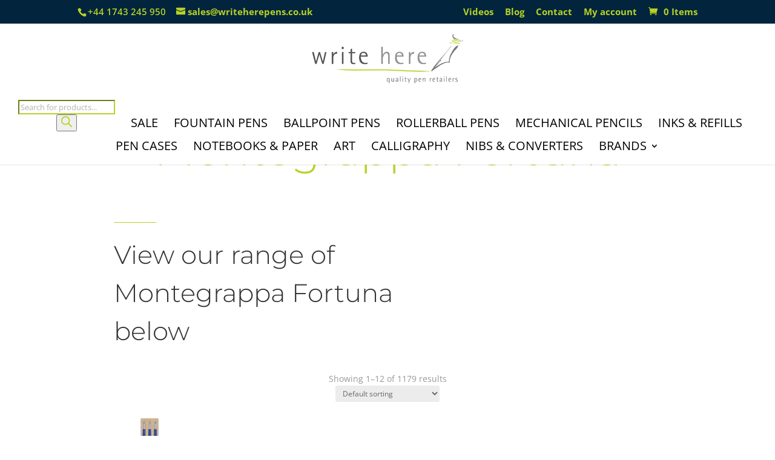

--- FILE ---
content_type: image/svg+xml
request_url: https://www.writeherekitenow.co.uk/wp-content/uploads/2020/09/payment-methods.svg
body_size: 2599
content:
<?xml version="1.0" encoding="utf-8"?>
<!-- Generator: Adobe Illustrator 22.0.1, SVG Export Plug-In . SVG Version: 6.00 Build 0)  -->
<svg version="1.1" id="Layer_1" xmlns="http://www.w3.org/2000/svg" xmlns:xlink="http://www.w3.org/1999/xlink" x="0px" y="0px"
	 viewBox="0 0 166.6 19.4" style="enable-background:new 0 0 166.6 19.4;" xml:space="preserve">
<style type="text/css">
	.st0{fill:#E3DEDC;}
	.st1{fill:#DBD7D4;}
</style>
<g>
	<g>
		<path class="st0" d="M35.5,3.4c-0.4,0-1,0.4-1.3,0.8c0,0-3,5.1-3.3,5.6c-0.2,0.3-0.3,0.1-0.3,0s-0.9-5.6-0.9-5.6
			c-0.1-0.4-0.6-0.8-1.1-0.8h-1.9c-0.5,0-0.7,0.4-0.6,0.8c0,0,1.4,8.1,1.7,10c0.1,1.1,0,1.2,0,1.2L26,18.6c-0.3,0.4-0.1,0.8,0.3,0.8
			h2.2c0.4,0,1-0.4,1.3-0.8l8.3-14.1c0,0,0.8-1.2,0.1-1.2C37.5,3.4,35.5,3.4,35.5,3.4"/>
		<path class="st0" d="M9.2,6.3C8.6,6.7,7.7,7,6.6,7H6.1C5.6,7,5.3,6.6,5.4,6.2L6,3.5c0.1-0.4,0.5-0.8,1-0.8h0.7
			c0.8,0,1.4,0.1,1.8,0.4c0.4,0.3,0.6,0.7,0.6,1.2C10.2,5.2,9.9,5.8,9.2,6.3 M13.7,2.1c-0.3-0.5-0.6-0.9-1.1-1.2s-1.1-0.5-1.8-0.7
			C10.1,0.1,9.3,0,8.3,0H4C3.5,0,3.1,0.4,3,0.8L0,13.6c-0.1,0.4,0.2,0.8,0.6,0.8h2.1c0.5,0,0.9-0.4,1-0.8l0.7-3.1
			C4.6,10,5,9.7,5.5,9.7h0.6c2.6,0,4.5-0.5,6-1.6c1.4-1,2.1-2.4,2.1-4.1C14.1,3.2,14,2.6,13.7,2.1"/>
		<path class="st0" d="M23.8,3.9c-0.8-0.4-2-0.7-3.7-0.7c-0.8,0-1.7,0.1-2.5,0.2c-0.6,0.1-0.7,0.1-1.1,0.2c-0.8,0.2-0.9,1-0.9,1
			l-0.3,1c-0.1,0.7,0.2,0.6,0.4,0.6C16.1,6.1,16.2,6,17,5.9c0.7-0.2,1.4-0.3,2-0.3c0.8,0,1.5,0.1,1.9,0.3c0.4,0.2,0.6,0.5,0.6,0.9
			c0,0.1,0,0.2,0,0.3c0,0.1-0.1,0.2-0.3,0.2c-1.2,0.1-2,0.2-3.1,0.3c-1,0.1-1.9,0.4-2.7,0.7c-0.8,0.4-1.4,0.8-1.8,1.4
			C13.2,10.4,13,11.1,13,12c0,0.8,0.3,1.5,0.9,2c0.6,0.5,1.3,0.8,2.2,0.8c0.6,0,1,0,1.3-0.1s0.7-0.2,1-0.3s0.6-0.3,0.9-0.5
			s0.5-0.3,0.8-0.5l0,0L20,13.7l0,0l0,0c-0.1,0.4,0.2,0.7,0.6,0.8l0,0l0,0l0,0c0.3,0,1.2,0,1.6,0h0.3l0,0c0.4-0.1,0.8-0.4,0.9-0.8
			L24.9,7c0-0.2,0.1-0.3,0.1-0.5s0-0.4,0-0.5C25,5,24.6,4.4,23.8,3.9z M20.1,11.8c-0.3,0.2-0.5,0.3-0.8,0.4
			c-0.4,0.2-0.8,0.2-1.1,0.2c-0.5,0-0.9-0.1-1.2-0.2c-0.3-0.1-0.4-0.4-0.4-0.8c0-0.4,0.1-0.8,0.3-1c0.2-0.3,0.5-0.5,0.9-0.6
			s0.8-0.2,1.4-0.3c0.5-0.1,1.4-0.2,1.5-0.2s0.2-0.1,0.1,0.3c0,0.1-0.3,1.3-0.4,1.8C20.4,11.5,20.2,11.7,20.1,11.8z"/>
		<path class="st0" d="M61.7,3.9c-0.8-0.4-2-0.7-3.7-0.7c-0.8,0-1.7,0.1-2.5,0.2c-0.6,0.1-0.7,0.1-1.1,0.2c-0.8,0.2-0.9,1-0.9,1
			l-0.3,1c-0.1,0.7,0.2,0.6,0.4,0.6c0.3-0.1,0.5-0.2,1.2-0.4c0.7-0.2,1.4-0.3,2-0.3c0.8,0,1.5,0.1,1.9,0.3c0.4,0.2,0.6,0.5,0.6,0.9
			c0,0.1,0,0.2,0,0.3c0,0.1-0.1,0.2-0.3,0.2c-1.2,0.1-2.1,0.2-3.1,0.3c-1,0.1-1.9,0.4-2.7,0.7c-0.8,0.4-1.4,0.8-1.8,1.4
			c-0.4,0.6-0.6,1.3-0.6,2.2c0,0.8,0.3,1.5,0.9,2c0.6,0.5,1.3,0.8,2.2,0.8c0.6,0,1,0,1.3-0.1s0.6-0.2,1-0.3c0.3-0.1,0.6-0.3,0.9-0.5
			c0.3-0.2,0.5-0.3,0.8-0.5l0,0l-0.1,0.3l0,0l0,0c-0.1,0.4,0.2,0.7,0.6,0.8l0,0l0,0l0,0c0.3,0,1.2,0,1.6,0h0.3l0,0
			c0.4,0,0.8-0.4,0.9-0.8L62.8,7c0-0.2,0.1-0.3,0.1-0.5s0-0.4,0-0.5C62.9,5.1,62.5,4.4,61.7,3.9z M58,11.8c-0.3,0.2-0.5,0.3-0.8,0.4
			c-0.4,0.2-0.8,0.2-1.1,0.2c-0.5,0-0.9-0.1-1.2-0.2c-0.3-0.1-0.4-0.4-0.4-0.8c0-0.4,0.1-0.8,0.3-1c0.2-0.3,0.5-0.5,0.9-0.6
			s0.8-0.2,1.4-0.3c0.5-0.1,1.4-0.2,1.5-0.2s0.2-0.1,0.1,0.3c0,0.1-0.3,1.3-0.4,1.8C58.3,11.5,58.1,11.7,58,11.8z"/>
		<path class="st0" d="M47.1,6.3C46.5,6.8,45.6,7,44.5,7H44c-0.4,0-0.7-0.4-0.6-0.8L44,3.5c0.1-0.4,0.6-0.8,1-0.8h0.7
			c0.8,0,1.4,0.1,1.8,0.4c0.4,0.3,0.6,0.7,0.6,1.2C48.1,5.2,47.8,5.9,47.1,6.3 M51.7,2.1c-0.3-0.5-0.7-0.9-1.2-1.2s-1.1-0.5-1.8-0.7
			C48,0.1,47.2,0,46.2,0h-4.4c-0.5,0-0.9,0.4-1,0.8l-2.9,12.8c-0.1,0.4,0.2,0.8,0.6,0.8h2.1c0.4,0,0.9-0.4,1-0.8l0.7-3.1
			c0.1-0.4,0.6-0.8,1-0.8H44c2.6,0,4.5-0.5,6-1.6c1.3-1,2-2.4,2-4.1C52,3.3,51.9,2.6,51.7,2.1"/>
		<g>
			<g>
				<path class="st0" d="M68.9,0.2H67l0,0l0,0c-0.4,0-0.8,0.3-1,0.7c0,0,0,0,0,0.1c0,0,0,0.2-0.1,0.5l-2.6,11.7
					c-0.1,0.3-0.1,0.5-0.1,0.5l0,0c-0.1,0.4,0.2,0.7,0.6,0.8l0,0h1.9c0.4,0,0.8-0.3,1-0.7c0,0,0,0,0-0.1L69.5,1l0,0
					C69.6,0.5,69.4,0.2,68.9,0.2z"/>
			</g>
		</g>
		<g>
			<path class="st0" d="M71.8,2.7c-0.1,0-0.1,0-0.2,0s-0.1,0-0.2,0c-0.2,0-0.4-0.1-0.5-0.2c-0.1-0.1-0.2-0.3-0.2-0.5V1h-0.2V0.7h0.2
				V0.1H71v0.6h0.7V1H71v0.9c0,0.1,0,0.2,0,0.2c0,0.1,0,0.1,0.1,0.2l0.1,0.1c0,0,0.1,0,0.2,0s0.1,0,0.2,0s0.1,0,0.1,0l0,0L71.8,2.7
				L71.8,2.7z"/>
			<path class="st0" d="M75.1,2.8h-0.3V1.6c0-0.1,0-0.2,0-0.3s0-0.1-0.1-0.2C74.7,1,74.6,1,74.6,1c-0.1,0-0.1,0-0.2,0
				s-0.2,0-0.3,0.1c-0.1,0-0.2,0.1-0.3,0.2v0.1v0.1v1.3h-0.3V1.6c0-0.1,0-0.2,0-0.3s0-0.1,0-0.2S73.4,1,73.4,1c-0.1,0-0.1,0-0.2,0
				S73,1,72.9,1.1c-0.1,0-0.2,0.1-0.3,0.2v1.5h-0.3v-2h0.3V1c0.1-0.1,0.2-0.2,0.3-0.2c0.1,0,0.2-0.1,0.3-0.1c0.1,0,0.3,0,0.4,0.1
				s0.2,0.1,0.2,0.2c0.1-0.1,0.3-0.2,0.4-0.3s0.2-0.1,0.4-0.1c0.2,0,0.4,0.1,0.5,0.2s0.2,0.3,0.2,0.6v1.4H75.1z"/>
		</g>
	</g>
	<path class="st1" d="M127.6,5.9c0-1.9-1.4-5.5-6-5.5c-1.5,0-3,0.5-4.2,1.5V0.5h-3.1v1.4c-0.7-0.7-1.7-1.3-2.6-1.4
		c-1.1-0.2-2.1-0.1-3.2,0.3c-0.9,0.3-1.7,0.8-2.3,1.5c-1.3-1.5-3.3-1.8-4.9-1.9c-1.8-0.1-3.7,0.2-5.1,1.3c-1.6-0.9-3.3-1.3-5.1-1.3
		c-1.7,0-3.4,0.4-4.5,1.5C86.3,2.1,86,2.5,85.8,3c-0.4,1.1-0.2,2.3,0.2,3c0.9,1.2,1.8,1.7,3.5,1.9C91.1,8,92.2,8,93.3,8.2
		c0.5,0.1,1,0.5,1,1.1c0,0.7-1,1.9-3.2,1.7c-1.9-0.1-2.6-0.4-4.4-1.6l-2,1.7c0,0,0.3,0.3,0.6,0.4c0.2,0.2,0.5,0.3,0.7,0.4l0,0
		c2.1,1.2,4.6,1.6,7,1.3c1.1-0.2,2.2-0.6,3.2-1.2c0.8,0.6,1.8,1.5,4.2,1.4c1.5-0.1,2.7,0,3.7-1.3v1.3h3v-1.3
		c0.3,0.2,0.5,0.4,0.8,0.6c1.9,1.2,4.9,0.7,6.6-0.7v1.7c0,1-0.9,1.7-1.9,2.1c-1.6,0.7-3.1,0.1-4.4-0.9l-2.3,1.6
		c0.6,0.6,1.3,1.1,2,1.4c2.4,1.2,5.3,0.8,7.2-0.4c1.3-0.8,1.8-1.8,2.1-3.3c0.1-0.7,0.2-1.4,0.2-2.1l0,0c0,0,0,0,0-0.1l0.1,0.1
		c0.6,0.5,1.3,0.8,2,1.1c1.4,0.4,2.9,0.5,4.7,0c0.8-0.2,1.5-0.6,2.2-1l0,0c0.3-0.3,0.7-0.6,1-0.9l-1.9-1.4c-0.8,0.7-1.7,1.1-2.7,1.3
		c-1.3,0.2-2.7-0.1-3.5-1c-0.4-0.5-0.6-0.6-0.6-1.9l9.1,0L127.6,5.9L127.6,5.9z M108.2,6.8c0-0.7,0.1-1.5,0.2-2.2
		c0-0.4,0.4-0.8,1-1.1c1-0.6,2.2-0.7,3.3-0.3c0.8,0.3,1.4,0.9,1.5,1.6c0.1,0.7,0.1,1.3,0.1,1.9c0.1,0.7,0,1.5-0.1,2.2
		c-0.1,0.5-0.4,0.9-0.8,1.2c-0.6,0.5-1.4,0.8-2.2,0.7c-1.3-0.1-2.4-0.6-2.8-1.3C108.2,8.9,108.2,7.9,108.2,6.8L108.2,6.8z
		 M102.8,10.9c-0.6,0.2-1.7,0.3-2.7,0.2c-0.9-0.1-1.8-0.2-2.1-1c-0.2-0.4-0.1-0.9,0.1-1.3c0.5-0.6,1.5-0.7,2.2-0.7h3.5
		C103.9,9,104.2,10.4,102.8,10.9z M92.3,5.6c-1.4-0.1-2.7-0.1-3.4-0.7c-0.4-0.3-0.3-1.3,0.2-1.7c0.8-0.5,1.8-0.5,2.4-0.5
		C92.8,2.8,94,3.2,95,4l1.2-1.2c0,0,1.3,1.3,1.3,1.2c1.5-1.1,2.1-1.1,3.5-1.1c1.9,0,2.5,0.4,2.8,0.8c0.2,0.3,0,2,0,2s-1.7,0.1-2.9,0
		c-0.8-0.1-1.7,0-2.5,0.1c-0.9,0.1-1.5,0.4-2.1,1c-0.3-0.3-0.7-0.5-1.1-0.7C94.2,5.6,93.4,5.7,92.3,5.6z M118.6,5.8
		c0-0.7,0.2-1.3,0.5-1.9c0.6-1,1.8-1.4,2.8-1.4s2.2,0.4,2.8,1.3c0.4,0.6,0.6,1.3,0.6,2L118.6,5.8L118.6,5.8z"/>
	<path class="st1" d="M137.1,1.3c-1.6,0-2.8,0.5-3.5,1.5s-1.1,2.4-1.1,4c0,1.5,0.4,2.8,1.1,3.9c0.7,1.1,1.9,1.6,3.4,1.6
		c1.4,0,2.4-0.6,3.2-1.6c0.7-1.1,1.1-2.4,1.1-3.9c0-1.5-0.4-2.8-1.1-3.9C139.6,1.9,138.6,1.3,137.1,1.3z M131,0.4h1.5v2.5
		c0.4-0.9,1-1.6,1.8-2.1c0.9-0.5,1.8-0.8,2.9-0.8c1.9,0,3.4,0.7,4.3,2c1,1.3,1.5,2.9,1.5,4.9c0,2-0.5,3.6-1.5,4.9s-2.5,2-4.3,2
		c-1,0-1.9-0.2-2.8-0.7c-0.8-0.5-1.4-1.2-1.7-2.1l0,7.3H131V0.4z"/>
	<path class="st1" d="M152.7,6.3c-0.1,0.1-0.3,0.3-0.4,0.3c-0.2,0.1-0.7,0.2-1.6,0.4c-0.9,0.2-2,0.4-3.4,0.6c-1.3,0.4-2,1.2-2,2.3
		c0,0.7,0.3,1.4,0.9,1.8c0.6,0.5,1.3,0.7,2,0.7c1.3,0,2.3-0.4,3.2-1.1c0.9-0.7,1.3-1.7,1.3-3V6.3L152.7,6.3z M144.3,4.4
		c0-1.5,0.5-2.5,1.4-3.3S148,0,149.5,0c1.4,0,2.5,0.3,3.4,0.9c0.9,0.6,1.3,1.7,1.3,3.3v6.9c0,0.6,0.3,1,0.9,1c0.2,0,0.3,0,0.5-0.1
		v1.3c-0.3,0.1-0.7,0.1-1,0.1c-0.8,0-1.3-0.2-1.5-0.5c-0.2-0.4-0.4-0.9-0.4-1.7c-0.6,0.9-1.3,1.6-2,2c-0.7,0.4-1.6,0.6-2.8,0.6
		c-1.3,0-2.3-0.3-3.1-1c-0.8-0.6-1.2-1.6-1.2-2.8c0-1.1,0.3-2,0.9-2.5c0.6-0.5,1.3-0.9,2.1-1.1c0.8-0.2,1.8-0.3,3-0.5
		c1.2-0.1,2-0.3,2.4-0.4c0.4-0.1,0.6-0.6,0.6-1.4c0-1-0.3-1.7-0.9-2.1c-0.6-0.4-1.4-0.6-2.5-0.6c-1,0-1.9,0.3-2.5,0.7s-1,1.3-1,2.3
		C145.8,4.4,144.3,4.4,144.3,4.4z"/>
	<path class="st1" d="M155,0.4h1.7l4.3,11.1l4-11.1h1.6l-5.7,15c-0.4,1.1-0.9,1.8-1.3,2.2c-0.4,0.4-1.1,0.6-2.1,0.6
		c-0.4,0-0.8,0-1.2-0.1v-1.3c0.4,0.1,0.7,0.1,1.1,0.1c0.7,0,1.2-0.2,1.5-0.6c0.3-0.4,0.5-0.9,0.7-1.4l0.6-1.5L155,0.4z"/>
</g>
</svg>
